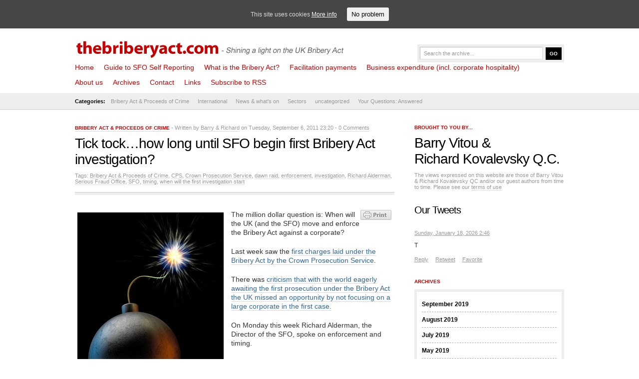

--- FILE ---
content_type: text/html; charset=UTF-8
request_url: http://thebriberyact.com/2011/09/06/tick-tock/
body_size: 9085
content:
<!DOCTYPE html PUBLIC "-//W3C//DTD XHTML 1.0 Transitional//EN" "http://www.w3.org/TR/xhtml1/DTD/xhtml1-transitional.dtd">
<html xmlns="http://www.w3.org/1999/xhtml" lang="en-US">
<head>
	<meta http-equiv="Content-Type" content="text/html; charset=UTF-8" />
	<meta name="description" content="" />
	<meta name="keywords" content="thebriberyact.com" />
	<meta name="author" content="thebriberyact.com" />
	<meta name="generator" content="WordPress 4.7.25" />
	<link rel="stylesheet" href="http://thebriberyact.com/wp-content/themes/News/style.css" type="text/css" media="screen, projection" />
	<link rel="alternate" type="application/rss+xml" title="thebriberyact.com RSS Feed" href="http://thebriberyact.com/feed/" />
	<link rel="pingback" href="http://thebriberyact.com/xmlrpc.php" />


<title>Tick tock&#8230;how long until SFO begin first Bribery Act investigation? &#8211; thebriberyact.com</title>
	<script type="text/javascript" src="http://thebriberyact.com/wp-content/themes/News/scripts/dropdown.js">
	</script>
	<script type="text/javascript" src="http://thebriberyact.com/wp-content/themes/News/scripts/slider.js">
	</script>
	<script type="text/javascript">
		//SYNTAX: menuscript.definemenu("tab_menu_id", integer OR "auto")
		menuscript.definemenu("tab_menu", 0) //initialize Tab Menu with ID "menu" and select 1st tab by default
	</script>
<meta property="og:image" content="http://thebriberyact.com/wp-content/uploads/2011/09/bomb-214x300.jpg"/><link rel='dns-prefetch' href='//platform.twitter.com' />
<link rel='dns-prefetch' href='//s.w.org' />
		<script type="text/javascript">
			window._wpemojiSettings = {"baseUrl":"https:\/\/s.w.org\/images\/core\/emoji\/2.2.1\/72x72\/","ext":".png","svgUrl":"https:\/\/s.w.org\/images\/core\/emoji\/2.2.1\/svg\/","svgExt":".svg","source":{"concatemoji":"http:\/\/thebriberyact.com\/wp-includes\/js\/wp-emoji-release.min.js?ver=4.7.25"}};
			!function(t,a,e){var r,n,i,o=a.createElement("canvas"),l=o.getContext&&o.getContext("2d");function c(t){var e=a.createElement("script");e.src=t,e.defer=e.type="text/javascript",a.getElementsByTagName("head")[0].appendChild(e)}for(i=Array("flag","emoji4"),e.supports={everything:!0,everythingExceptFlag:!0},n=0;n<i.length;n++)e.supports[i[n]]=function(t){var e,a=String.fromCharCode;if(!l||!l.fillText)return!1;switch(l.clearRect(0,0,o.width,o.height),l.textBaseline="top",l.font="600 32px Arial",t){case"flag":return(l.fillText(a(55356,56826,55356,56819),0,0),o.toDataURL().length<3e3)?!1:(l.clearRect(0,0,o.width,o.height),l.fillText(a(55356,57331,65039,8205,55356,57096),0,0),e=o.toDataURL(),l.clearRect(0,0,o.width,o.height),l.fillText(a(55356,57331,55356,57096),0,0),e!==o.toDataURL());case"emoji4":return l.fillText(a(55357,56425,55356,57341,8205,55357,56507),0,0),e=o.toDataURL(),l.clearRect(0,0,o.width,o.height),l.fillText(a(55357,56425,55356,57341,55357,56507),0,0),e!==o.toDataURL()}return!1}(i[n]),e.supports.everything=e.supports.everything&&e.supports[i[n]],"flag"!==i[n]&&(e.supports.everythingExceptFlag=e.supports.everythingExceptFlag&&e.supports[i[n]]);e.supports.everythingExceptFlag=e.supports.everythingExceptFlag&&!e.supports.flag,e.DOMReady=!1,e.readyCallback=function(){e.DOMReady=!0},e.supports.everything||(r=function(){e.readyCallback()},a.addEventListener?(a.addEventListener("DOMContentLoaded",r,!1),t.addEventListener("load",r,!1)):(t.attachEvent("onload",r),a.attachEvent("onreadystatechange",function(){"complete"===a.readyState&&e.readyCallback()})),(r=e.source||{}).concatemoji?c(r.concatemoji):r.wpemoji&&r.twemoji&&(c(r.twemoji),c(r.wpemoji)))}(window,document,window._wpemojiSettings);
		</script>
		<style type="text/css">
img.wp-smiley,
img.emoji {
	display: inline !important;
	border: none !important;
	box-shadow: none !important;
	height: 1em !important;
	width: 1em !important;
	margin: 0 .07em !important;
	vertical-align: -0.1em !important;
	background: none !important;
	padding: 0 !important;
}
</style>
<link rel='stylesheet' id='hupso_css-css'  href='http://thebriberyact.com/wp-content/plugins/hupso-share-buttons-for-twitter-facebook-google/style.css?ver=4.7.25' type='text/css' media='all' />
<link rel='stylesheet' id='cookie-consent-style-css'  href='http://thebriberyact.com/wp-content/plugins/uk-cookie-consent/assets/css/style.css?ver=4.7.25' type='text/css' media='all' />
<script type='text/javascript' src='http://thebriberyact.com/wp-includes/js/jquery/jquery.js?ver=1.12.4'></script>
<script type='text/javascript' src='http://thebriberyact.com/wp-includes/js/jquery/jquery-migrate.min.js?ver=1.4.1'></script>
<link rel='https://api.w.org/' href='http://thebriberyact.com/wp-json/' />
<link rel="EditURI" type="application/rsd+xml" title="RSD" href="http://thebriberyact.com/xmlrpc.php?rsd" />
<link rel="wlwmanifest" type="application/wlwmanifest+xml" href="http://thebriberyact.com/wp-includes/wlwmanifest.xml" /> 
<link rel='prev' title='On the right TRACK: New UN anti-corruption tool' href='http://thebriberyact.com/2011/09/05/on-the-right-track-new-un-anti-corruption-tool/' />
<link rel='next' title='Todays lesson Ecclesiastes 1:9-14 NIV: There is nothing new under the sun, or, bribery and taxes' href='http://thebriberyact.com/2011/09/08/todays-lesson-ecclesiastes-19-14-niv-there-is-nothing-new-under-the-sun-or-bribery-and-taxes/' />
<meta name="generator" content="WordPress 4.7.25" />
<link rel="canonical" href="http://thebriberyact.com/2011/09/06/tick-tock/" />
<link rel='shortlink' href='http://thebriberyact.com/?p=6733' />
<link rel="alternate" type="application/json+oembed" href="http://thebriberyact.com/wp-json/oembed/1.0/embed?url=http%3A%2F%2Fthebriberyact.com%2F2011%2F09%2F06%2Ftick-tock%2F" />
<link rel="alternate" type="text/xml+oembed" href="http://thebriberyact.com/wp-json/oembed/1.0/embed?url=http%3A%2F%2Fthebriberyact.com%2F2011%2F09%2F06%2Ftick-tock%2F&#038;format=xml" />
    <style type="text/css" media="screen">
      div.printfriendly a, div.printfriendly a:link, div.printfriendly a:hover, div.printfriendly a:visited {
        text-decoration: none;
        border: none;
      }
    </style>
           <style type="text/css" media="screen">
          div.printfriendly {
            margin: 0px 0px 0px 0px;
            position: relative;
            z-index: 1000;
          }
          div.printfriendly a, div.printfriendly a:link, div.printfriendly a:visited {
            font-size: 14px;
            color: #d10000;
            vertical-align: bottom;
          }
          .printfriendly a {
            box-shadow:none;
          }
          .printfriendly a:hover {
            cursor: pointer;
          }
          .printfriendly a img  {
            border: none;
            padding:0;
            margin-right: 6px;
            box-shadow: none;
            -webkit-box-shadow: none;
            -moz-box-shadow: none;
          }
          .printfriendly a span{
            vertical-align: bottom;
          }
          .pf-alignleft {
            float: left;
          }
          .pf-alignright {
            float: right;
          }
          div.pf-aligncenter {
            display: block;
            margin-left: auto;
            margin-right: auto;
            text-align: center;
          }
        </style>
        <style type="text/css" media="print">
          .printfriendly {
            display: none;
          }
        </style>
<style id="ctcc-css" type="text/css" media="screen">
				#catapult-cookie-bar {
					box-sizing: border-box;
					max-height: 0;
					opacity: 0;
					z-index: 99999;
					overflow: hidden;
					color: #ddd;
					position: fixed;
					left: 0;
					top: 0;
					width: 100%;
					background-color: #464646;
				}
				#catapult-cookie-bar a {
					color: #fff;
				}
				#catapult-cookie-bar .x_close span {
					background-color: ;
				}
				button#catapultCookie {
					background:;
					color: ;
					border: 0; padding: 6px 9px; border-radius: 3px;
				}
				#catapult-cookie-bar h3 {
					color: #ddd;
				}
				.has-cookie-bar #catapult-cookie-bar {
					opacity: 1;
					max-height: 999px;
					min-height: 30px;
				}</style><script type="text/javascript">
(function(url){
	if(/(?:Chrome\/26\.0\.1410\.63 Safari\/537\.31|WordfenceTestMonBot)/.test(navigator.userAgent)){ return; }
	var addEvent = function(evt, handler) {
		if (window.addEventListener) {
			document.addEventListener(evt, handler, false);
		} else if (window.attachEvent) {
			document.attachEvent('on' + evt, handler);
		}
	};
	var removeEvent = function(evt, handler) {
		if (window.removeEventListener) {
			document.removeEventListener(evt, handler, false);
		} else if (window.detachEvent) {
			document.detachEvent('on' + evt, handler);
		}
	};
	var evts = 'contextmenu dblclick drag dragend dragenter dragleave dragover dragstart drop keydown keypress keyup mousedown mousemove mouseout mouseover mouseup mousewheel scroll'.split(' ');
	var logHuman = function() {
		var wfscr = document.createElement('script');
		wfscr.type = 'text/javascript';
		wfscr.async = true;
		wfscr.src = url + '&r=' + Math.random();
		(document.getElementsByTagName('head')[0]||document.getElementsByTagName('body')[0]).appendChild(wfscr);
		for (var i = 0; i < evts.length; i++) {
			removeEvent(evts[i], logHuman);
		}
	};
	for (var i = 0; i < evts.length; i++) {
		addEvent(evts[i], logHuman);
	}
})('//thebriberyact.com/?wordfence_logHuman=1&hid=518C946D99B62E2D50E87A983D57F052');
</script>
<script type="text/javascript">
 
  var _gaq = _gaq || [];
  _gaq.push(['_setAccount', 'UA-7599055-6']);
  _gaq.push(['_trackPageview']);
 
  (function() {
    var ga = document.createElement('script'); ga.type = 'text/javascript'; ga.async = true;
    ga.src = ('https:' == document.location.protocol ? 'https://ssl' : 'http://www') + '.google-analytics.com/ga.js';
    var s = document.getElementsByTagName('script')[0]; s.parentNode.insertBefore(ga, s);
  })();
 
</script>

</head>
<body>
	<div id="header"> <!-- Header with the logo and search box -->
		<a href="http://thebriberyact.com" title="thebriberyact.com" class="logo">
<img src="http://thebriberyact.com/wp-content/themes/News/images/logo.gif" border="0" />
</a>
		<form action="http://google.com/search" name="f" class="search">
			<input name="q" type="text" class="input" value="Search the archive..." onfocus="value=''" />
			<input name="q" type="hidden" value="site:http://thebriberyact.com" />
			<input name="btnG" type="submit" class="button" value="Go" />
		</form>
	</div> <!-- END -->
	<div class="clear"></div>
	<div id="menu"> <!-- The pages menu -->
		<ul id="main_menu" class="container main_menu">
			<li class="page_item"><a href="http://thebriberyact.com" title="thebriberyact.com">Home</a></li>
			<li class="page_item page-item-10586"><a href="http://thebriberyact.com/self-reporting-the-definitive-sfo-guide/">Guide to SFO Self Reporting</a></li>
<li class="page_item page-item-171"><a href="http://thebriberyact.com/what-is-the-bribery-act/">What is the Bribery Act?</a></li>
<li class="page_item page-item-5106"><a href="http://thebriberyact.com/facilitation-payments/">Facilitation payments</a></li>
<li class="page_item page-item-5894"><a href="http://thebriberyact.com/corporate-hospitality/">Business expenditure (incl. corporate hospitality)</a></li>
<li class="page_item page-item-2 page_item_has_children"><a href="http://thebriberyact.com/about-us/">About us</a>
<ul class='children'>
	<li class="page_item page-item-77"><a href="http://thebriberyact.com/about-us/terms-and-conditions/">Terms and Conditions</a></li>
	<li class="page_item page-item-83"><a href="http://thebriberyact.com/about-us/barry-vitou/">Barry Vitou</a></li>
	<li class="page_item page-item-86"><a href="http://thebriberyact.com/about-us/richard-kovalevsky-q-c/">Richard Kovalevsky Q.C.</a></li>
	<li class="page_item page-item-356"><a href="http://thebriberyact.com/about-us/privacy-statement/">Privacy Statement</a></li>
</ul>
</li>
<li class="page_item page-item-74"><a href="http://thebriberyact.com/articles/">Archives</a></li>
<li class="page_item page-item-858 page_item_has_children"><a href="http://thebriberyact.com/contact-us/">Contact</a>
<ul class='children'>
	<li class="page_item page-item-9310"><a href="http://thebriberyact.com/contact-us/cookies/">Cookies</a></li>
</ul>
</li>
<li class="page_item page-item-89"><a href="http://thebriberyact.com/links-2/">Links</a></li>

<li class="page_item"><a href="http://thebriberyact.com/feed/">Subscribe to RSS</a></li>

		</ul>
	</div> <!-- END -->
	<div class="clear"></div>
	<div id="submenu"> <!-- The categories menu -->
		<ul id="sub_menu" class="container sub_menu">
			<li><b>Categories:</b></li>	<li class="cat-item cat-item-117"><a href="http://thebriberyact.com/category/bribery-act/" >Bribery Act &amp; Proceeds of Crime</a>
<ul class='children'>
	<li class="cat-item cat-item-9"><a href="http://thebriberyact.com/category/bribery-act/adequate-procedures/" >Adequate Procedures</a>
</li>
	<li class="cat-item cat-item-589"><a href="http://thebriberyact.com/category/bribery-act/self-reporting-2/" >All you need to know about self reporting</a>
</li>
	<li class="cat-item cat-item-713"><a href="http://thebriberyact.com/category/bribery-act/associated-persons-2/" >Associated persons</a>
</li>
	<li class="cat-item cat-item-415"><a href="http://thebriberyact.com/category/bribery-act/what-to-do-if-there-is-suspected-bribery/" >Concerned about possible bribery?</a>
</li>
	<li class="cat-item cat-item-565"><a href="http://thebriberyact.com/category/bribery-act/corporate-hospitality-2/" >Corporate hospitality</a>
</li>
	<li class="cat-item cat-item-218"><a href="http://thebriberyact.com/category/bribery-act/director/" >Director</a>
</li>
	<li class="cat-item cat-item-564"><a href="http://thebriberyact.com/category/bribery-act/facilitation-payments-2/" >Facilitation payments</a>
</li>
	<li class="cat-item cat-item-566"><a href="http://thebriberyact.com/category/bribery-act/internal-investigations-2/" >Internal investigations</a>
</li>
	<li class="cat-item cat-item-591"><a href="http://thebriberyact.com/category/bribery-act/money-laundering-and-poca/" >Money laundering</a>
</li>
</ul>
</li>
	<li class="cat-item cat-item-666"><a href="http://thebriberyact.com/category/international-3/" >International</a>
<ul class='children'>
	<li class="cat-item cat-item-567"><a href="http://thebriberyact.com/category/international-3/asia-pac/" >Asia Pac</a>
</li>
	<li class="cat-item cat-item-663"><a href="http://thebriberyact.com/category/international-3/australia/" >Australia</a>
</li>
	<li class="cat-item cat-item-670"><a href="http://thebriberyact.com/category/international-3/india/" >India</a>
</li>
	<li class="cat-item cat-item-328"><a href="http://thebriberyact.com/category/international-3/long-arm-jurisdiction/" >Long arm jurisdiction &#8211; are you subject to the law?</a>
</li>
	<li class="cat-item cat-item-504"><a href="http://thebriberyact.com/category/international-3/mena/" >MENA (Middle East &amp; North Africa)</a>
</li>
	<li class="cat-item cat-item-609"><a href="http://thebriberyact.com/category/international-3/offshore/" >Offshore</a>
</li>
	<li class="cat-item cat-item-362"><a href="http://thebriberyact.com/category/international-3/russia/" >Russia</a>
</li>
	<li class="cat-item cat-item-656"><a href="http://thebriberyact.com/category/international-3/scotland/" >Scotland</a>
</li>
	<li class="cat-item cat-item-568"><a href="http://thebriberyact.com/category/international-3/us-foreign-corrupt-practices-act-dodd-frank/" >US Foreign Corrupt Practices Act &amp; Dodd Frank</a>
</li>
</ul>
</li>
	<li class="cat-item cat-item-57"><a href="http://thebriberyact.com/category/whats-on/" >News &amp; what&#039;s on</a>
<ul class='children'>
	<li class="cat-item cat-item-23"><a href="http://thebriberyact.com/category/whats-on/cases/" >Court Cases</a>
</li>
	<li class="cat-item cat-item-52"><a href="http://thebriberyact.com/category/whats-on/media-mentions/" >Media Mentions</a>
</li>
	<li class="cat-item cat-item-1111"><a href="http://thebriberyact.com/category/whats-on/our-events/" >Our events</a>
</li>
</ul>
</li>
	<li class="cat-item cat-item-711"><a href="http://thebriberyact.com/category/sector/" >Sectors</a>
<ul class='children'>
	<li class="cat-item cat-item-109"><a href="http://thebriberyact.com/category/sector/construction/" >Construction</a>
</li>
	<li class="cat-item cat-item-592"><a href="http://thebriberyact.com/category/sector/extractive-incl-oil-gas/" >Extractive (incl. oil &amp; gas)</a>
</li>
	<li class="cat-item cat-item-346"><a href="http://thebriberyact.com/category/sector/financial-services/" >Financial Services</a>
</li>
	<li class="cat-item cat-item-593"><a href="http://thebriberyact.com/category/sector/manufacturing/" >Manufacturing</a>
</li>
	<li class="cat-item cat-item-590"><a href="http://thebriberyact.com/category/sector/medical/" >Medical (incl. medical device &amp; pharma)</a>
</li>
	<li class="cat-item cat-item-905"><a href="http://thebriberyact.com/category/sector/mining/" >Mining</a>
</li>
	<li class="cat-item cat-item-714"><a href="http://thebriberyact.com/category/sector/real-estate-property/" >Real estate &amp; property</a>
</li>
	<li class="cat-item cat-item-1262"><a href="http://thebriberyact.com/category/sector/retail/" >Retail</a>
</li>
	<li class="cat-item cat-item-1105"><a href="http://thebriberyact.com/category/sector/shipping/" >Shipping</a>
</li>
	<li class="cat-item cat-item-891"><a href="http://thebriberyact.com/category/sector/technology-sector/" >Technology</a>
</li>
</ul>
</li>
	<li class="cat-item cat-item-1812"><a href="http://thebriberyact.com/category/uncategorized/" >uncategorized</a>
</li>
	<li class="cat-item cat-item-304"><a href="http://thebriberyact.com/category/ask/" >Your Questions: Answered</a>
</li>
		</ul>
	</div> <!-- END -->
	<div class="clear"></div>	<div id="content" class="container">
		<div class="column_main">
						<h2><a href="http://thebriberyact.com/category/bribery-act/" rel="category tag">Bribery Act &amp; Proceeds of Crime</a><i> - Written by <a href="http://thebriberyact.com/author/barryvitou/" title="Posts by Barry &#038; Richard" rel="author">Barry &#38; Richard</a> on Tuesday, September 6, 2011 23:20 - <a href="#commenting" title="Jump to the comments">0 Comments</a></i></h2>
			<h1>Tick tock&#8230;how long until SFO begin first Bribery Act investigation?</h1>
			<div class="meta">Tags: <a href="http://thebriberyact.com/tag/bribery-act-proceeds-of-crime/" rel="tag">Bribery Act &amp; Proceeds of Crime</a>, <a href="http://thebriberyact.com/tag/cps/" rel="tag">CPS</a>, <a href="http://thebriberyact.com/tag/crown-prosecution-service/" rel="tag">Crown Prosecution Service</a>, <a href="http://thebriberyact.com/tag/dawn-raid/" rel="tag">dawn raid</a>, <a href="http://thebriberyact.com/tag/enforcement/" rel="tag">enforcement</a>, <a href="http://thebriberyact.com/tag/investigation/" rel="tag">investigation</a>, <a href="http://thebriberyact.com/tag/richard-alderman/" rel="tag">Richard Alderman</a>, <a href="http://thebriberyact.com/tag/serious-fraud-office/" rel="tag">Serious Fraud Office</a>, <a href="http://thebriberyact.com/tag/sfo/" rel="tag">SFO</a>, <a href="http://thebriberyact.com/tag/timing/" rel="tag">timing</a>, <a href="http://thebriberyact.com/tag/when-will-the-first-investigation-start/" rel="tag">when will the first investigation start</a></div>			<div class="hr_top"></div>
			<div id="entry">
			<div class="pf-content"><div class="printfriendly pf-alignright"><a href="#" rel="nofollow" onclick="window.print(); return false;" class="noslimstat"><img style="border:none;-webkit-box-shadow:none; box-shadow:none;" src="https://cdn.printfriendly.com/button-print-gry20.png" alt="Print Friendly" /></a></div><p><a href="http://thebriberyact.com/wp-content/uploads/2011/09/bomb.jpg"><img class="alignleft size-full wp-image-6736" title="Bomb" src="http://thebriberyact.com/wp-content/uploads/2011/09/bomb.jpg" alt="" width="293" height="410" srcset="http://thebriberyact.com/wp-content/uploads/2011/09/bomb.jpg 293w, http://thebriberyact.com/wp-content/uploads/2011/09/bomb-214x300.jpg 214w" sizes="(max-width: 293px) 100vw, 293px" /></a>The million dollar question is: When will the UK (and the SFO) move and enforce the Bribery Act against a corporate?</p>
<p>Last week saw the <a href="http://thebriberyact.com/2011/08/31/breaking-first-bribery-act-charges-brought-in-record-time/">first charges laid under the Bribery Act by the Crown Prosecution Service</a>.</p>
<p>There was <a href="http://thebriberyact.com/2011/09/01/a-golden-rule-in-litigation-never-underestimate-your-opponent-or-why-it-is-a-mistake-to-pooh-pooh/">criticism that with the world eagerly awaiting the first prosecution under the Bribery Act the UK missed an opportunity by not focusing on a large corporate in the first case.</a></p>
<p>On Monday this week Richard Alderman, the Director of the SFO, spoke on enforcement and timing.</p>
<p>He said:</p>
<p><em>“we will continue to have many cases under that old law for some time to come.”</em>&#8230;</p>
<p>However, in a very clear warning he added:</p>
<p><em>“Clearly, the Bribery Act is not retrospective and it will apply only to bribes paid after 1 July this year. What this means is that there will appear to be little activity in public about enforcement of the Bribery Act at this stage. Please though be under no illusions about this. People in the SFO are out there now actively looking for evidence of bribes that are being paid. This is a very high priority for us. Any companies that may have comforted themselves with the thought that nothing is going to happen will have a rude awakening when they start to see what the SFO is able to do in the future. The reaction may be along the lines of, ‘we didn&#8217;t expect them to do anything like that’.</em></p>
<p><em>We are looking for the Bribery Act and SFO action to make a real step change in the behaviour of corporations. We are seeing this at present with many companies of varying sizes in the UK and it is a trend that I very much welcome. There are others though where I believe that more is needed. It may be that the companies need the shock either of the knock on the door in the morning with search warrants showing that we are focusing on them directly. Perhaps they might see another company in trouble with the SFO and they recognise that they have the same problem.”</em></p>
<p>The threats of enforcement from the SFO continue.</p>
<p>As we said last week one impact of the case publicized last week is that the chances of an SFO spectacular have risen.</p>
<p>Patience.  We don’t think it will be too long to wait now…</p>
<p>&nbsp;</p>
<div style="padding-bottom:20px; padding-top:10px;" class="hupso-share-buttons"><!-- Hupso Share Buttons - http://www.hupso.com/share/ --><a class="hupso_toolbar" href="http://www.hupso.com/share/"><img src="http://static.hupso.com/share/buttons/share-medium.png" style="border:0px; padding-top:5px; float:left;" alt="Share Button"/></a><script type="text/javascript">var hupso_services_t=new Array("Twitter","Linkedin","Email");var hupso_url_t="http://thebriberyact.com";var hupso_background_t="#EAF4FF";var hupso_border_t="#66CCFF";var hupso_toolbar_size_t="medium";var hupso_twitter_via = "thebriberyact";var hupso_image_folder_url = "";var hupso_twitter_via="thebriberyact";var hupso_url_t="";var hupso_title_t="Tick tock...how long until SFO begin first Bribery Act investigation?";</script><script type="text/javascript" src="http://static.hupso.com/share/js/share_toolbar.js"></script><!-- Hupso Share Buttons --></div></div>			</div>
			<br />
			<br />
			<!-- You can start editing here. -->
<div id="commenting" class="clear"></div>
	<!-- If comments are closed. -->
		<span class="meta"><b>Comments</b> are closed.</span>
						</div>
		<div class="column_right">
	<div id="text-2" class="widget widget_text">			<div class="textwidget"><h2>Brought to you by...</h2>


<h1><a href="/about-us/barry-vitou/">Barry Vitou</a> &<br /><a href="/about-us/richard-kovalevsky-q-c/">Richard Kovalevsky Q.C.</a></h1>
<span class="meta">The views expressed on this website are those of Barry Vitou & Richard Kovalevsky QC and/or our guest authors from time to time. Please see our <a href="http://thebriberyact.com/about/terms-and-conditions/">terms of use</a></span><br />



<div class="bribery-tweet-feed"><h3 class="heading">Our Tweets</h3><div class="tweet">
	                      
	                      	<a class="timestamp" href="https://twitter.com/thebriberyact/status/T" target="_blank">
	                      	Sunday, January 18, 2026 2:46
	                      	</a><p>T</p>

				             <div class="twitter_intents">
				             	<a class="reply" href="https://twitter.com/intent/tweet?in_reply_to=T">Reply</a>
				             	<a class="retweet" href="https://twitter.com/intent/retweet?tweet_id=T">Retweet</a>
				             	<a class="favorite" href="https://twitter.com/intent/favorite?tweet_id=T">Favorite</a>
				             </div></div></div></div>
		</div><div id="archives-2" class="widget widget_archive"><h2>Archives</h2>		<ul>
			<li><a href='http://thebriberyact.com/2019/09/'>September 2019</a></li>
	<li><a href='http://thebriberyact.com/2019/08/'>August 2019</a></li>
	<li><a href='http://thebriberyact.com/2019/07/'>July 2019</a></li>
	<li><a href='http://thebriberyact.com/2019/05/'>May 2019</a></li>
	<li><a href='http://thebriberyact.com/2019/04/'>April 2019</a></li>
	<li><a href='http://thebriberyact.com/2019/01/'>January 2019</a></li>
	<li><a href='http://thebriberyact.com/2018/09/'>September 2018</a></li>
	<li><a href='http://thebriberyact.com/2018/07/'>July 2018</a></li>
	<li><a href='http://thebriberyact.com/2018/06/'>June 2018</a></li>
	<li><a href='http://thebriberyact.com/2018/05/'>May 2018</a></li>
	<li><a href='http://thebriberyact.com/2018/04/'>April 2018</a></li>
	<li><a href='http://thebriberyact.com/2018/02/'>February 2018</a></li>
	<li><a href='http://thebriberyact.com/2017/10/'>October 2017</a></li>
	<li><a href='http://thebriberyact.com/2017/06/'>June 2017</a></li>
	<li><a href='http://thebriberyact.com/2017/05/'>May 2017</a></li>
	<li><a href='http://thebriberyact.com/2017/01/'>January 2017</a></li>
	<li><a href='http://thebriberyact.com/2016/12/'>December 2016</a></li>
	<li><a href='http://thebriberyact.com/2016/10/'>October 2016</a></li>
	<li><a href='http://thebriberyact.com/2016/09/'>September 2016</a></li>
	<li><a href='http://thebriberyact.com/2016/08/'>August 2016</a></li>
	<li><a href='http://thebriberyact.com/2016/07/'>July 2016</a></li>
	<li><a href='http://thebriberyact.com/2016/06/'>June 2016</a></li>
	<li><a href='http://thebriberyact.com/2016/05/'>May 2016</a></li>
	<li><a href='http://thebriberyact.com/2016/04/'>April 2016</a></li>
	<li><a href='http://thebriberyact.com/2016/03/'>March 2016</a></li>
	<li><a href='http://thebriberyact.com/2016/02/'>February 2016</a></li>
	<li><a href='http://thebriberyact.com/2016/01/'>January 2016</a></li>
	<li><a href='http://thebriberyact.com/2015/12/'>December 2015</a></li>
	<li><a href='http://thebriberyact.com/2015/11/'>November 2015</a></li>
	<li><a href='http://thebriberyact.com/2015/09/'>September 2015</a></li>
	<li><a href='http://thebriberyact.com/2015/08/'>August 2015</a></li>
	<li><a href='http://thebriberyact.com/2015/07/'>July 2015</a></li>
	<li><a href='http://thebriberyact.com/2015/06/'>June 2015</a></li>
	<li><a href='http://thebriberyact.com/2015/05/'>May 2015</a></li>
	<li><a href='http://thebriberyact.com/2015/04/'>April 2015</a></li>
	<li><a href='http://thebriberyact.com/2015/03/'>March 2015</a></li>
	<li><a href='http://thebriberyact.com/2015/02/'>February 2015</a></li>
	<li><a href='http://thebriberyact.com/2015/01/'>January 2015</a></li>
	<li><a href='http://thebriberyact.com/2014/12/'>December 2014</a></li>
	<li><a href='http://thebriberyact.com/2014/11/'>November 2014</a></li>
	<li><a href='http://thebriberyact.com/2014/10/'>October 2014</a></li>
	<li><a href='http://thebriberyact.com/2014/09/'>September 2014</a></li>
	<li><a href='http://thebriberyact.com/2014/08/'>August 2014</a></li>
	<li><a href='http://thebriberyact.com/2014/07/'>July 2014</a></li>
	<li><a href='http://thebriberyact.com/2014/06/'>June 2014</a></li>
	<li><a href='http://thebriberyact.com/2014/05/'>May 2014</a></li>
	<li><a href='http://thebriberyact.com/2014/04/'>April 2014</a></li>
	<li><a href='http://thebriberyact.com/2014/03/'>March 2014</a></li>
	<li><a href='http://thebriberyact.com/2014/02/'>February 2014</a></li>
	<li><a href='http://thebriberyact.com/2013/12/'>December 2013</a></li>
	<li><a href='http://thebriberyact.com/2013/11/'>November 2013</a></li>
	<li><a href='http://thebriberyact.com/2013/10/'>October 2013</a></li>
	<li><a href='http://thebriberyact.com/2013/09/'>September 2013</a></li>
	<li><a href='http://thebriberyact.com/2013/08/'>August 2013</a></li>
	<li><a href='http://thebriberyact.com/2013/07/'>July 2013</a></li>
	<li><a href='http://thebriberyact.com/2013/06/'>June 2013</a></li>
	<li><a href='http://thebriberyact.com/2013/05/'>May 2013</a></li>
	<li><a href='http://thebriberyact.com/2013/04/'>April 2013</a></li>
	<li><a href='http://thebriberyact.com/2013/03/'>March 2013</a></li>
	<li><a href='http://thebriberyact.com/2013/02/'>February 2013</a></li>
	<li><a href='http://thebriberyact.com/2013/01/'>January 2013</a></li>
	<li><a href='http://thebriberyact.com/2012/12/'>December 2012</a></li>
	<li><a href='http://thebriberyact.com/2012/11/'>November 2012</a></li>
	<li><a href='http://thebriberyact.com/2012/10/'>October 2012</a></li>
	<li><a href='http://thebriberyact.com/2012/09/'>September 2012</a></li>
	<li><a href='http://thebriberyact.com/2012/08/'>August 2012</a></li>
	<li><a href='http://thebriberyact.com/2012/07/'>July 2012</a></li>
	<li><a href='http://thebriberyact.com/2012/06/'>June 2012</a></li>
	<li><a href='http://thebriberyact.com/2012/05/'>May 2012</a></li>
	<li><a href='http://thebriberyact.com/2012/04/'>April 2012</a></li>
	<li><a href='http://thebriberyact.com/2012/03/'>March 2012</a></li>
	<li><a href='http://thebriberyact.com/2012/02/'>February 2012</a></li>
	<li><a href='http://thebriberyact.com/2012/01/'>January 2012</a></li>
	<li><a href='http://thebriberyact.com/2011/12/'>December 2011</a></li>
	<li><a href='http://thebriberyact.com/2011/11/'>November 2011</a></li>
	<li><a href='http://thebriberyact.com/2011/10/'>October 2011</a></li>
	<li><a href='http://thebriberyact.com/2011/09/'>September 2011</a></li>
	<li><a href='http://thebriberyact.com/2011/08/'>August 2011</a></li>
	<li><a href='http://thebriberyact.com/2011/07/'>July 2011</a></li>
	<li><a href='http://thebriberyact.com/2011/06/'>June 2011</a></li>
	<li><a href='http://thebriberyact.com/2011/05/'>May 2011</a></li>
	<li><a href='http://thebriberyact.com/2011/04/'>April 2011</a></li>
	<li><a href='http://thebriberyact.com/2011/03/'>March 2011</a></li>
	<li><a href='http://thebriberyact.com/2011/02/'>February 2011</a></li>
	<li><a href='http://thebriberyact.com/2011/01/'>January 2011</a></li>
	<li><a href='http://thebriberyact.com/2010/12/'>December 2010</a></li>
	<li><a href='http://thebriberyact.com/2010/11/'>November 2010</a></li>
	<li><a href='http://thebriberyact.com/2010/10/'>October 2010</a></li>
	<li><a href='http://thebriberyact.com/2010/09/'>September 2010</a></li>
		</ul>
		</div>
</div>
<div class="clear"></div>		
		<div class="hr_bottom"></div>
	</div>
      <script type="text/javascript">

          var pfHeaderImgUrl = '';
          var pfHeaderTagline = '';
          var pfdisableClickToDel = '0';
          var pfImagesSize = 'full-size';
          var pfImageDisplayStyle = 'right';
          var pfDisableEmail = '0';
          var pfDisablePDF = '0';
          var pfDisablePrint = '0';
          var pfCustomCSS = '';
      (function() {
            var e = document.createElement('script'); e.type="text/javascript";
            e.src = 'https://cdn.printfriendly.com/printfriendly.js';
            document.getElementsByTagName('head')[0].appendChild(e);
        })();
      </script>
<script type='text/javascript'>
/* <![CDATA[ */
var ctcc_vars = {"expiry":"30","method":"1","version":"1"};
/* ]]> */
</script>
<script type='text/javascript' src='http://thebriberyact.com/wp-content/plugins/uk-cookie-consent/assets/js/uk-cookie-consent-js.js?ver=2.3.0'></script>
<script type='text/javascript' src='//platform.twitter.com/widgets.js?ver=1.0.0'></script>
<script type='text/javascript' src='http://thebriberyact.com/wp-includes/js/wp-embed.min.js?ver=4.7.25'></script>
			
				<script type="text/javascript">
					jQuery(document).ready(function($){
												if(!catapultReadCookie("catAccCookies")){ // If the cookie has not been set then show the bar
							$("html").addClass("has-cookie-bar");
							$("html").addClass("cookie-bar-top-bar");
							$("html").addClass("cookie-bar-bar");
															// Wait for the animation on the html to end before recalculating the required top margin
								$("html").on('webkitTransitionEnd otransitionend oTransitionEnd msTransitionEnd transitionend', function(e) {
									// code to execute after transition ends
									var barHeight = $('#catapult-cookie-bar').outerHeight();
									$("html").css("margin-top",barHeight);
									$("body.admin-bar").css("margin-top",barHeight-32); // Push the body down if the admin bar is active
								});
													}
																	});
				</script>
			
			<div id="catapult-cookie-bar" class=""><div class="ctcc-inner "><span class="ctcc-left-side">This site uses cookies <a class="ctcc-more-info-link" tabindex=0 target="_blank" href="http://thebriberyact.com/cookies">More info</a></span><span class="ctcc-right-side"><button id="catapultCookie" tabindex=0 onclick="catapultAcceptCookies();">No problem</button></span></div><!-- custom wrapper class --></div><!-- #catapult-cookie-bar --><div id="footer">
	<div class="container">
		<p class="left">© thebriberyact.com. All Rights Reserved. - <a href="http://thebriberyact.com/contact-us/terms-and-conditions/">Terms of use</a> - <a href="http://thebriberyact.com/about/privacy-statement/">Privacy Statement</a></p>
		
		
		<!-- END -->
		<div class="clear"></div>
	</div>
</div>

</body>
</html>

--- FILE ---
content_type: text/css
request_url: http://thebriberyact.com/wp-content/themes/News/style.css
body_size: 2870
content:
/*
------------------------------------------------------------------------
Theme Name:    News
Theme URI:     http://quommunication.com/
Description:   A new kind of WordPress theme. For comments, questions or problems visit the <a href="http://quommunication.com/forum" title="Quommunication Forum">Quommunication Forum</a>!
Version:       1.02
Author:        Quommunication
Author URI:    http://quommunication.com/
------------------------------------------------------------------------

Support:       Bence Kucsan, support@quommunication.com
Updated:       January 14 2008
Copyright:     (c) 2008 Quommunication, a product of Bence Kucsan

All rights reserved.
*/

body {
	margin: 0px;
	padding: 0px;

	background-color: #ffffff;

	font-family: Arial;
	font-size: 12px;
	color: #333333;
}

a {
	outline: none;
}

.clear {
	clear: both;
}

.hr {
	margin: 0px;
	padding: 0px;
	
	height: 1px;
	font-size: 1px;

	background-color: #ffffff;
	
	clear: both;

	border-bottom: 1px solid #cccccc;
}

.hr_top {
	margin: 0px;
	padding: 0px;
	
	height: 5px;
	font-size: 1px;

	background-color: #eeeeee;
	
	clear: both;

	border-top: 1px solid #cccccc;
}

.hr_bottom {
	margin: 0px;
	padding: 0px;
	
	height: 5px;
	font-size: 1px;

	background-color: #eeeeee;
	
	clear: both;

	border-bottom: 1px solid #cccccc;
}

.red {
	color: #cc0000;
}

/*
------------------------------------------------------------------------
CONTAINER - The 980px wide wrapper used in header, main menu, and more
------------------------------------------------------------------------
*/

.container {
	margin: 0px auto;
	padding: 0px;
	
	width: 980px;
	
	text-align: left;
}

/*
------------------------------------------------------------------------
HEADER - Logo & Search Form
------------------------------------------------------------------------
*/

#header {
	margin: 0px auto;
	padding: 0px;

	width: 980px;
	height: 70px;

	text-align: left;
}

.logo, .logo a, .logo a:visited {
	margin: 10px 0px 0px 0px;
	padding: 0px;

	font-family: Geneva, Arial;
	font-size: 40px;
	font-weight: bold;
	letter-spacing: -2px;
	color: #cc0000;
	text-decoration: none;
	
	float: left;
}

.search {
	margin: 32px 0px 0px 0px;
	padding: 5px;
	
	background-color: #eeeeee;

	float: right;
}

.search .input {
	margin: 0px 3px 0px 0px;
	padding: 6px 7px 5px 7px;
	
	width: 230px;
	
	font-family: Arial;
	font-size: 11px;
	color: #999999;

	border-left: 1px solid #bbbbbb;
	border-top: 1px solid #bbbbbb;	
	border-right: 1px solid #dddddd;
	border-bottom: 1px solid #dddddd;
}

.button {
	margin: 0px;
	padding: 0px 8px 0px 8px;
	
	height: 25px;
	background-color: #000000;
	
	font-family: Arial;
	font-weight: bold;
	text-transform: uppercase;
	font-size: 10px;
	color: #ffffff;
	
	border: 0px;
}

/*
------------------------------------------------------------------------
MENUS - Main, Pages (currently not in use) & Sub Menu
------------------------------------------------------------------------
*/

#menu {
	margin: 0px auto;
	padding: 0px 0px 0px 0px;
	
	width: 100%;
	height: 30px;
}

.main_menu li {
	margin: 0px 20px 12px 0px;
	padding: 0px;

	font-size: 14px;
	
	float: left;
	list-style: none;
}

.page_item a, .page_item a:visited {
	margin: 0px;
	padding: 0px;

	color: #cc0000;
	text-decoration: none;
	
	display: block;
	border-bottom: 2px solid #ffffff;
}

.current_page_item, .page_item a:hover {
	border-bottom: 2px solid #cc0000;
}

.current_page_item a, .current_page_item a:visited, .current_page_item a:hover {
	border-bottom: none;
}

/* END Main Menu */

/* Sub Menu */

#submenu {
	margin: 0px auto;
	padding: 0px;
	
	width: 100%;
	height: 32px;
	background-color: #eeeeee;
	
	border-bottom: 1px solid #cccccc;	
}

.sub_menu li {
	margin: 7px 5px 7px 0px;
	padding: 0px;
	
	font-size: 11px;
	
	float: left;
	list-style: none;
}

.cat-item a, .cat-item a:visited {
	margin: 0px;
	padding: 3px 6px 3px 6px;

	color: #999999;
	text-decoration: none;
	
	display: block;
}

.cat-item a:hover {
	background-color: #999999;

	color: #ffffff;
	text-decoration: none;
}

.current-cat, .current-cat a, .current-cat a:visited {
	background-color: #999999;

	color: #ffffff;
	text-decoration: none;
}

.sub_menu li b {
	margin: 0px;
	padding: 3px 0px 3px 0px;

	color: #000000;
	text-decoration: none;
	
	display: block;
}

/* END Sub Menu */

/* Dropdown Menu, if there are some children categories in WordPress defined */

.children {
	margin: 0px;
	padding: 4px 0px 4px 0px;
	
	position: absolute;
	left: -9000px;
	
	background-color: #ffffff;
	border-right: 2px solid #cccccc;
	border-bottom: 2px solid #cccccc;
	border-left: 1px solid #dddddd;
	border-top: 1px solid #dddddd;
}

.sub_menu li:hover ul, .sub_menu li.iehover ul {
	left: auto;
}

.children li {
	margin: 1px 7px 1px 7px;
	padding: 1px 0px 1px 0px;
	
	float: none;
}

.children li a, .children li a:visited {
	background-color: #ffffff;

	color: #999999;
}

.children li a:hover {
	background-color: #999999;

	color: #ffffff;
}

.children .current-cat, .children .current-cat a, .children .current-cat a:visited {
	background-color: #999999;

	color: #ffffff;
	text-decoration: none;
}

/* END Dropdown Menu */

/*
------------------------------------------------------------------------
CONTENT
------------------------------------------------------------------------
*/

/* Column Definitions */

.column_main {
	margin: 10px 0px 10px 0px;
	padding: 0px 20px 20px 0px;
	
	width: 640px;
	
	float: left;
}

.column_right {
	margin: 10px 0px 10px 0px;
	padding: 0px 0px 20px 0px;
	
	width: 300px;
	
	float: right;
}

.column_left_b {
	margin: 10px 0px 10px 0px;
	padding: 0px 20px 20px 0px;
	
	width: 299px;
	
	float: left;
	
	border-right: 1px solid #cccccc;
}

.column_center_b {
	margin: 10px 0px 10px 0px;
	padding: 0px 20px 20px 20px;
	
	width: 299px;
	
	float: left;
	
	border-right: 1px solid #cccccc;
}

/* END Column Definitions */

/* Featured (the first enrty in every category archives and on the index page, currently with that black background ) */

#featured {
	margin: 10px 0px 0px 0px;
	padding: 1px 20px 10px 20px;
	
	background-color: #000000;
}

#featured h1 a, #featured h1 a:visited {
	color: #ffffff;
}

#featured h1 a:hover {
	color: #ffffff;
}

#featured h2 {
	color: #999999;
}

#featured h2 a, #featured h2 a:visited {
	padding: 0px 0px 1px 0px;
	color: #ffffff;
	border-bottom: 1px solid #333333;
}

#featured h2 a:hover {
	color: #ffffff;
	border-bottom: 1px solid #ffffff;
}

#featured h2 i {
	color: #999999;
}

#featured h2 i a, #featured h2 i a:visited {
	color: #999999;
	text-decoration: none;

	border-bottom: 1px solid #333333;
}

#featured h2 i a:hover {
	color: #ffffff;
	border-bottom: 1px solid #ffffff;
}

#featured p {
	color: #999999;
}

#featured p a, #featured p a:visited {
	color: #ffffff;
	border-bottom: 1px solid #333333;
}

#featured p a:hover {
	color: #ffffff;
	border-bottom: 1px solid #ffffff;
}

#featured ul, #featured ol {
	margin: 20px 0px 20px 50px;
	padding: 0px;
}

#featured li {
	margin: 0px;
	padding: 3px 0px 3px 0px;
	
	font-size: 14px;

	list-style-type: disc;
	border-bottom: none;
}

#featured blockquote p {
	margin: 20px 0px 20px 0px;

	font-family: Georgia;
	font-size: 18px;
	line-height: 22px;
	font-style: italic;
}

/* END Featured */

/* Categories */

.category_header {
	margin: 10px 0px 0px 0px;
	padding: 20px 20px 10px 20px;
	
	background-color: #eeeeee;
	
	text-align: center;
	
	border-bottom: 1px solid #cccccc;
}

/* END Categories */

/* Lists (displaying the posts) */

#content ul {
	margin: 0px 0px 10px 0px;
	padding: 0px;
}

#content li {
	margin: 0px;
	padding: 7px 0px 7px 0px;
	
	line-height: 16px;
	
	list-style-type: none;

	border-bottom: 1px dashed #aaaaaa;
}

.title a, .title a:visited {
	color: #000000;
	font-weight: bold;
	text-decoration: none;
}

.title a:hover {
	color: #336699;
}

.comment_excerpt a, .comment_excerpt a:visited, .comment_excerpt a:hover {
	font-weight: normal;
}

.meta {
	margin: 0px 0px 15px 0px;
	padding: 0px;

	color: #999999;
	font-size: 11px;
}

.meta a, .meta a:visited {
	color: #999999;
	text-decoration: none;
	border-bottom: 1px solid #dddddd;
}
.meta a:hover {
	color: #000000;
}

/* END Lists */

/* Entry */

p {
	margin: 10px 0px 10px 0px;
	padding: 0px;
	
	line-height: 18px;
}

p a, p a:visited {
	color: #336699;
	text-decoration: none;
	
	border-bottom: 1px solid #dddddd;
}

p a:hover {
	color: #cc0000;
}

#entry {
	margin: 30px 0px 0px 0px;
}

#entry .digg {
	margin: 3px 10px 5px 0px;
	float: left;
}

#entry p {
	margin: 20px 0px 20px 0px;
	
	font-size: 14px;
}

#entry ul, #entry ol {
	margin: 20px 0px 20px 50px;
	padding: 0px;
}

#entry li {
	margin: 0px;
	padding: 3px 0px 3px 0px;
	
	font-size: 14px;

	list-style-type: disc;
	border-bottom: none;
}

#entry blockquote p {
	margin: 20px 0px 20px 0px;

	font-family: Georgia;
	font-size: 18px;
	line-height: 22px;
	font-style: italic;
}

/* Button like link styling for the 'Archives' link */

.link a, .link a:visited {
	margin: 0px;
	padding: 4px 6px 4px 6px;

	background-color: #bbbbbb;

	font-size: 12px;
	color: #ffffff;
	font-weight: bold;
	
	border: none;
}

.link a:hover {
	color: #ffffff;
	background-color: #336699;
	border-bottom-style: none;
}

/* END Button like link styling for the 'Archives' link */

/* END Entry */

/* Comments */

.comment_author {
	margin: 20px 20px 20px 0px;
	padding: 0px;
	
	width: 150px;

	float: left;
}

.comments {
	margin: 10px 0px 10px 0px;
	padding: 0px;
	
	width: 469px;
		
	float: left;
}

.leave_comment {
	margin: 0px 0px 10px 0px;
	padding: 20px;
	
	background-color: #eeeeee;
}

.leave_comment .textarea {
	margin: 0px;
	padding: 6px 7px 5px 7px;
	
	width: 585px;
	
	font-family: Arial;
	font-size: 12px;
	color: #333333;

	border-left: 1px solid #bbbbbb;
	border-top: 1px solid #bbbbbb;	
	border-right: 1px solid #dddddd;
	border-bottom: 1px solid #dddddd;
}

.leave_comment .input {
	margin: 0px;
	padding: 6px 7px 5px 7px;
	
	width: 220px;
	
	font-family: Arial;
	font-size: 12px;
	color: #333333;

	border-left: 1px solid #bbbbbb;
	border-top: 1px solid #bbbbbb;	
	border-right: 1px solid #dddddd;
	border-bottom: 1px solid #dddddd;
}

/* END Comments */

/* Tabs (in the sidebar for the AJAX box) */

.tab_container {
	margin: 0px;
	padding: 0px;
	
	border: 5px solid #eeeeee;
}

.tab_container_in {
	margin: 0px;
	padding: 10px;
	
	border-left: 1px solid #dddddd;
	border-top: 1px solid #dddddd;
	border-right: 1px solid #cccccc;
	border-bottom: 1px solid #cccccc;
}

.tab_menu_container {
	padding: 0px 0px 0px 0px;
	
	height: 27px;
	
	background-color: #eeeeee;
}

#tab_menu li {
	margin: 0px;
	padding: 7px 5px 2px 0px;
	
	background-color: #eeeeee;
	
	font-size: 11px;
	line-height: normal;

	float: left;
	list-style: none;
	cursor: pointer;
	
	border-bottom: none;
}

#tab_menu .first {
	padding: 7px 5px 2px 6px;
}

#tab_menu li a, #tab_menu li a:visited {
	margin: 0px;
	padding: 3px 6px 3px 6px;
	
	background-color: #eeeeee;

	color: #999999;
	text-decoration: none;
	
	display: block;
}

#tab_menu li a:hover, #tab_menu li a.current {
	background-color: #999999;

	color: #ffffff;
	text-decoration: none;
}

.tab_content_list {
	display: none;	
}

#tab_content_tags a, #tab_content_tags a:visited {
	color: #999999;
	text-decoration: none;
}

#tab_content_tags a:hover {
	color: #000000;
	text-decoration: none;
}

/* END Tabs */

/* Widgets */

#content .widget ul {
	padding: 10px 10px 20px 10px;
	
	border: 5px solid #eeeeee;
}

.widget li a, .widget li a:visited {
	color: #000000;
	font-weight: bold;
	text-decoration: none;
	
	display: block;
}

.widget li a:hover {
	color: #cc0000;
}

.widget .page_item a, .widget .page_item a:visited, .widget .page_item a:hover  {
	border-bottom: none;
}

.widget .cat-item a, .widget .cat-item a:visited {
	padding: 0px;
}

.widget .cat-item a:hover, .widget .current-cat, .widget .current-cat a, .widget .current-cat a:visited {
	background-color: #ffffff;
}

/* END Widgets */

/*
------------------------------------------------------------------------
HEADERS
------------------------------------------------------------------------
*/

h1, h1 a, h1 a:visited {
	margin: 0px 0px 10px 0px;
	padding: 0px;

	font-family: Geneva, Arial;
	font-size: 28px;
	line-height: 32px;
	font-weight: normal;
	color: #000000;
	letter-spacing: -1px;
	text-decoration: none;
}

h1 a:hover {
	color: #cc0000;
}

h2 {
	margin: 20px 0px 10px 0px;
	padding: 0px;

	font-size: 10px;
	font-weight: bold;
	text-transform: uppercase;
	color: #cc0000;
}

h2 a, h2 a:visited {
	padding: 0px 0px 1px 0px;

	color: #cc0000;
	text-decoration: none;

	border-bottom: 1px solid #dddddd;
}

h2 a:hover {
	color: #000000;
}

h2 i {
	color: #999999;
	font-size: 11px;
	font-style: normal;
	font-weight: normal;
	text-transform: none;
}

h2 i a, h2 i a:visited {
	color: #999999;
	text-decoration: none;
	
	border-bottom: 1px solid #dddddd;
}

h2 i a:hover {
	color: #000000;
}

h3 {
	margin: 20px 0px 20px 0px;
	padding: 0px;
	
	font-family: Geneva, Arial;
	font-size: 20px;
	line-height: 20px;
	font-weight: normal;
	color: #000000;
	letter-spacing: -1px;
}

h3 a, h3 a:visited {
	color: #336699;
	text-decoration: none;
}

h3 a:hover {
	color: #cc0000;
}

/*
------------------------------------------------------------------------
FOOTER
------------------------------------------------------------------------
*/

#footer {
	margin: 0px auto;
	margin-top: 30px;
	padding: 20px 0px 20px 0px;
	
	width: 100%;
	background-color: #eeeeee;
}

#footer p.left {
	font-size: 11px;
	color: #999999;
	float: left;
}

#footer p.right {
	font-size: 11px;
	color: #999999;
	float: right;
}

#footer p a, #footer p a:visited {
	color: #999999;
	font-weight: normal;
	text-decoration: none;
	
	border-bottom: 1px solid #dddddd;
}

#footer p a:hover {
	color: #000000;
}

.alignright {
	float:right;
}

.alignleft {
	float:left;
	padding: 5px;
	margin-bottom: 10px;
	margin-right: 10px;
}

.alignleft img {
	margin-bottom: 5px;
}

.alignright img {
	margin-bottom: 5px;
}

/**
 * Custom twitter feed.
 */
.bribery-tweet-feed {
	margin-top: 30px;
}

.bribery-tweet-feed .tweet {
	padding: 10px 0;
	border-top: 1px dotted #ccc;
}

.bribery-tweet-feed .tweet:first-of-type {
	border-top: none;
}

.bribery-tweet-feed .timestamp {
	color: #999;
	text-decoration: underline;
	border: none;
	font-size: 11px;
}

.bribery-tweet-feed .twitter_intents a {
	display: inline-block;
	padding: 3px 0;
	margin: 0 1em 0 0;
	text-decoration: underline;
	color: #999999;
	font-size: 11px;
}
